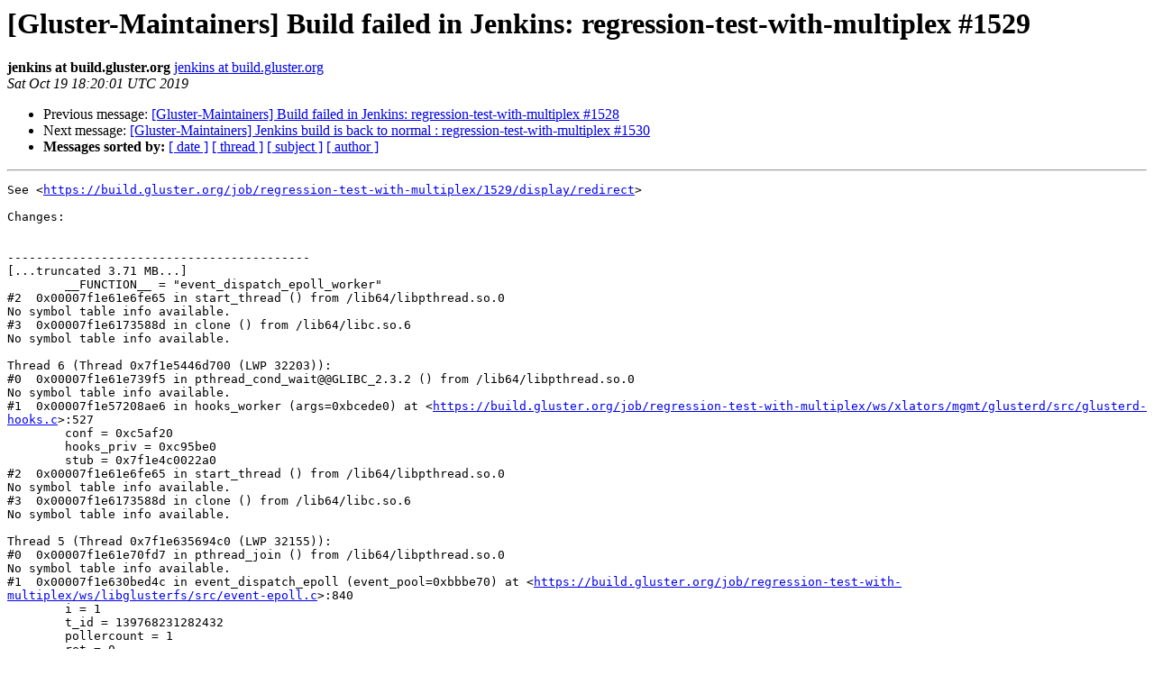

--- FILE ---
content_type: text/html
request_url: https://lists.gluster.org/pipermail/maintainers/2019-October/006344.html
body_size: 24851
content:
<!DOCTYPE HTML PUBLIC "-//W3C//DTD HTML 4.01 Transitional//EN">
<HTML>
 <HEAD>
   <TITLE> [Gluster-Maintainers] Build failed in Jenkins:	regression-test-with-multiplex #1529
   </TITLE>
   <LINK REL="Index" HREF="index.html" >
   <LINK REL="made" HREF="mailto:maintainers%40gluster.org?Subject=Re:%20Re%3A%20%5BGluster-Maintainers%5D%20Build%20failed%20in%20Jenkins%3A%0A%09regression-test-with-multiplex%20%231529&In-Reply-To=%3C902323992.42.1571509201126.JavaMail.jenkins%40jenkins-el7.rht.gluster.org%3E">
   <META NAME="robots" CONTENT="index,nofollow">
   <style type="text/css">
       pre {
           white-space: pre-wrap;       /* css-2.1, curent FF, Opera, Safari */
           }
   </style>
   <META http-equiv="Content-Type" content="text/html; charset=us-ascii">
   <LINK REL="Previous"  HREF="006343.html">
   <LINK REL="Next"  HREF="006345.html">
 </HEAD>
 <BODY BGCOLOR="#ffffff">
   <H1>[Gluster-Maintainers] Build failed in Jenkins:	regression-test-with-multiplex #1529</H1>
    <B>jenkins at build.gluster.org</B> 
    <A HREF="mailto:maintainers%40gluster.org?Subject=Re:%20Re%3A%20%5BGluster-Maintainers%5D%20Build%20failed%20in%20Jenkins%3A%0A%09regression-test-with-multiplex%20%231529&In-Reply-To=%3C902323992.42.1571509201126.JavaMail.jenkins%40jenkins-el7.rht.gluster.org%3E"
       TITLE="[Gluster-Maintainers] Build failed in Jenkins:	regression-test-with-multiplex #1529">jenkins at build.gluster.org
       </A><BR>
    <I>Sat Oct 19 18:20:01 UTC 2019</I>
    <P><UL>
        <LI>Previous message: <A HREF="006343.html">[Gluster-Maintainers] Build failed in Jenkins:	regression-test-with-multiplex #1528
</A></li>
        <LI>Next message: <A HREF="006345.html">[Gluster-Maintainers] Jenkins build is back to normal : regression-test-with-multiplex #1530
</A></li>
         <LI> <B>Messages sorted by:</B> 
              <a href="date.html#6344">[ date ]</a>
              <a href="thread.html#6344">[ thread ]</a>
              <a href="subject.html#6344">[ subject ]</a>
              <a href="author.html#6344">[ author ]</a>
         </LI>
       </UL>
    <HR>  
<!--beginarticle-->
<PRE>See &lt;<A HREF="https://build.gluster.org/job/regression-test-with-multiplex/1529/display/redirect">https://build.gluster.org/job/regression-test-with-multiplex/1529/display/redirect</A>&gt;

Changes:


------------------------------------------
[...truncated 3.71 MB...]
        __FUNCTION__ = &quot;event_dispatch_epoll_worker&quot;
#2  0x00007f1e61e6fe65 in start_thread () from /lib64/libpthread.so.0
No symbol table info available.
#3  0x00007f1e6173588d in clone () from /lib64/libc.so.6
No symbol table info available.

Thread 6 (Thread 0x7f1e5446d700 (LWP 32203)):
#0  0x00007f1e61e739f5 in pthread_cond_wait@@GLIBC_2.3.2 () from /lib64/libpthread.so.0
No symbol table info available.
#1  0x00007f1e57208ae6 in hooks_worker (args=0xbcede0) at &lt;<A HREF="https://build.gluster.org/job/regression-test-with-multiplex/ws/xlators/mgmt/glusterd/src/glusterd-hooks.c">https://build.gluster.org/job/regression-test-with-multiplex/ws/xlators/mgmt/glusterd/src/glusterd-hooks.c</A>&gt;:527
        conf = 0xc5af20
        hooks_priv = 0xc95be0
        stub = 0x7f1e4c0022a0
#2  0x00007f1e61e6fe65 in start_thread () from /lib64/libpthread.so.0
No symbol table info available.
#3  0x00007f1e6173588d in clone () from /lib64/libc.so.6
No symbol table info available.

Thread 5 (Thread 0x7f1e635694c0 (LWP 32155)):
#0  0x00007f1e61e70fd7 in pthread_join () from /lib64/libpthread.so.0
No symbol table info available.
#1  0x00007f1e630bed4c in event_dispatch_epoll (event_pool=0xbbbe70) at &lt;<A HREF="https://build.gluster.org/job/regression-test-with-multiplex/ws/libglusterfs/src/event-epoll.c">https://build.gluster.org/job/regression-test-with-multiplex/ws/libglusterfs/src/event-epoll.c</A>&gt;:840
        i = 1
        t_id = 139768231282432
        pollercount = 1
        ret = 0
        ev_data = 0xc79930
        __FUNCTION__ = &quot;event_dispatch_epoll&quot;
#2  0x00007f1e6307a95f in gf_event_dispatch (event_pool=0xbbbe70) at &lt;<A HREF="https://build.gluster.org/job/regression-test-with-multiplex/ws/libglusterfs/src/event.c">https://build.gluster.org/job/regression-test-with-multiplex/ws/libglusterfs/src/event.c</A>&gt;:115
        ret = -1
        __FUNCTION__ = &quot;gf_event_dispatch&quot;
#3  0x000000000040c0fc in ?? ()
No symbol table info available.
#4  0x0000000000000000 in ?? ()
No symbol table info available.

Thread 4 (Thread 0x7f1e58e09700 (LWP 32159)):
#0  0x00007f1e61e73da2 in pthread_cond_timedwait@@GLIBC_2.3.2 () from /lib64/libpthread.so.0
No symbol table info available.
#1  0x00007f1e63094e20 in syncenv_task (proc=0xbc4280) at &lt;<A HREF="https://build.gluster.org/job/regression-test-with-multiplex/ws/libglusterfs/src/syncop.c">https://build.gluster.org/job/regression-test-with-multiplex/ws/libglusterfs/src/syncop.c</A>&gt;:517
        env = 0xbc4280
        task = 0x0
        sleep_till = {tv_sec = 1571504015, tv_nsec = 0}
        ret = 0
#2  0x00007f1e63095015 in syncenv_processor (thdata=0xbc4280) at &lt;<A HREF="https://build.gluster.org/job/regression-test-with-multiplex/ws/libglusterfs/src/syncop.c">https://build.gluster.org/job/regression-test-with-multiplex/ws/libglusterfs/src/syncop.c</A>&gt;:584
        env = 0xbc4280
        proc = 0xbc4280
        task = 0x7f1e44004f40
#3  0x00007f1e61e6fe65 in start_thread () from /lib64/libpthread.so.0
No symbol table info available.
#4  0x00007f1e6173588d in clone () from /lib64/libc.so.6
No symbol table info available.

Thread 3 (Thread 0x7f1e59e0b700 (LWP 32157)):
#0  0x00007f1e61e77381 in sigwait () from /lib64/libpthread.so.0
No symbol table info available.
#1  0x000000000040b147 in ?? ()
No symbol table info available.
#2  0x0000000000000000 in ?? ()
No symbol table info available.

Thread 2 (Thread 0x7f1e57e07700 (LWP 32161)):
#0  0x00007f1e6172c953 in select () from /lib64/libc.so.6
No symbol table info available.
#1  0x00007f1e630dd455 in runner (arg=0xbc8400) at &lt;<A HREF="https://build.gluster.org/job/regression-test-with-multiplex/ws/contrib/timer-wheel/timer-wheel.c">https://build.gluster.org/job/regression-test-with-multiplex/ws/contrib/timer-wheel/timer-wheel.c</A>&gt;:186
        tv = {tv_sec = 0, tv_usec = 833704}
        base = 0xbc8400
#2  0x00007f1e61e6fe65 in start_thread () from /lib64/libpthread.so.0
No symbol table info available.
#3  0x00007f1e6173588d in clone () from /lib64/libc.so.6
No symbol table info available.

Thread 1 (Thread 0x7f1e58608700 (LWP 32160)):
#0  0x00007f1e57160af7 in cds_list_add_tail (newp=0x7f1e480072b8, head=0x18) at /usr/include/urcu/list.h:66
No locals.
#1  0x00007f1e57167ee5 in glusterd_brick_process_add_brick (brickinfo=0x7f1e48007220, parent_brickinfo=0xc95dd0) at &lt;<A HREF="https://build.gluster.org/job/regression-test-with-multiplex/ws/xlators/mgmt/glusterd/src/glusterd-utils.c">https://build.gluster.org/job/regression-test-with-multiplex/ws/xlators/mgmt/glusterd/src/glusterd-utils.c</A>&gt;:2427
        ret = 0
        this = 0xbcede0
        priv = 0xc5af20
        brick_proc = 0x0
        __FUNCTION__ = &quot;glusterd_brick_process_add_brick&quot;
#2  0x00007f1e57173b46 in attach_brick (this=0xbcede0, brickinfo=0x7f1e48007220, other_brick=0xc95dd0, volinfo=0xc81160, other_vol=0xc81160) at &lt;<A HREF="https://build.gluster.org/job/regression-test-with-multiplex/ws/xlators/mgmt/glusterd/src/glusterd-utils.c">https://build.gluster.org/job/regression-test-with-multiplex/ws/xlators/mgmt/glusterd/src/glusterd-utils.c</A>&gt;:5994
        conf = 0xc5af20
        unslashed = &quot;d-backends-patchy3&quot;, '\000' &lt;repeats 4077 times&gt;
        full_id = &quot;patchy.builder210.int.aws.gluster.org.d-backends-patchy3&quot;, '\000' &lt;repeats 4039 times&gt;
        path = &quot;/var/lib/glusterd/vols/patchy/patchy.builder210.int.aws.gluster.org.d-backends-patchy3.vol&quot;, '\000' &lt;repeats 4005 times&gt;
        ret = 0
        tries = 15
        rpc = 0x7f1e4c003630
        len = 56
        __FUNCTION__ = &quot;attach_brick&quot;
#3  0x00007f1e5717579a in glusterd_brick_start (volinfo=0xc81160, brickinfo=0x7f1e48007220, wait=true, only_connect=false) at &lt;<A HREF="https://build.gluster.org/job/regression-test-with-multiplex/ws/xlators/mgmt/glusterd/src/glusterd-utils.c">https://build.gluster.org/job/regression-test-with-multiplex/ws/xlators/mgmt/glusterd/src/glusterd-utils.c</A>&gt;:6568
        ret = 0
        this = 0xbcede0
        other_brick = 0xc95dd0
        conf = 0xc5af20
        pid = -1
        pidfile = &quot;/var/run/gluster/vols/patchy/builder210.int.aws.gluster.org-d-backends-patchy3.pid&quot;, '\000' &lt;repeats 4013 times&gt;
        socketpath = '\000' &lt;repeats 4095 times&gt;
        brickpath = 0x0
        other_vol = 0xc81160
        is_service_running = false
        volid = &quot;\036J\302l\000JK[\223\322\366}\366\214\263M&quot;
        size = 16
        __PRETTY_FUNCTION__ = &quot;glusterd_brick_start&quot;
        __FUNCTION__ = &quot;glusterd_brick_start&quot;
#4  0x00007f1e571fa994 in glusterd_op_perform_add_bricks (volinfo=0xc81160, count=1, bricks=0x7f1e480010b0 &quot; builder210.int.aws.gluster.org:/d/backends/patchy3 &quot;, dict=0x7f1e48006d88) at &lt;<A HREF="https://build.gluster.org/job/regression-test-with-multiplex/ws/xlators/mgmt/glusterd/src/glusterd-brick-ops.c">https://build.gluster.org/job/regression-test-with-multiplex/ws/xlators/mgmt/glusterd/src/glusterd-brick-ops.c</A>&gt;:1184
        brick = 0x7f1e48025fe1 &quot;builder210.int.aws.gluster.org:/d/backends/patchy3&quot;
        i = 1
        brick_list = 0x7f1e48025fe0 &quot; builder210.int.aws.gluster.org:/d/backends/patchy3&quot;
        free_ptr1 = 0x7f1e48003d10 &quot; builder210.int.aws.gluster.org:/d/backends/patchy3&quot;
        free_ptr2 = 0x7f1e48025fe0 &quot; builder210.int.aws.gluster.org:/d/backends/patchy3&quot;
        saveptr = 0x7f1e48026014 &quot;&quot;
        ret = 0
        stripe_count = 0
        replica_count = 3
        arbiter_count = 0
        type = 0
        brickinfo = 0x7f1e48007220
        param = {rsp_dict = 0x0, volinfo = 0x0, node = 0x0}
        restart_needed = false
        brickid = 3
        key = &quot;brick1.mount_dir&quot;, '\000' &lt;repeats 47 times&gt;
        brick_mount_dir = 0x7f1e48002fc0 &quot;/backends/patchy3&quot;
        this = 0xbcede0
        conf = 0xc5af20
        is_valid_add_brick = true
        brickstat = {f_bsize = 4096, f_frsize = 4096, f_blocks = 2618880, f_bfree = 2559244, f_bavail = 2559244, f_files = 5242880, f_ffree = 5240076, f_favail = 5240076, f_fsid = 1792, f_flag = 4096, f_namemax = 255, __f_spare = {0, 0, 0, 0, 0, 0}}
        __PRETTY_FUNCTION__ = &quot;glusterd_op_perform_add_bricks&quot;
        __FUNCTION__ = &quot;glusterd_op_perform_add_bricks&quot;
#5  0x00007f1e571fd3c3 in glusterd_op_add_brick (dict=0x7f1e48006d88, op_errstr=0x7f1e44204a70) at &lt;<A HREF="https://build.gluster.org/job/regression-test-with-multiplex/ws/xlators/mgmt/glusterd/src/glusterd-brick-ops.c">https://build.gluster.org/job/regression-test-with-multiplex/ws/xlators/mgmt/glusterd/src/glusterd-brick-ops.c</A>&gt;:2059
        ret = 0
        volname = 0x7f1e480037c0 &quot;patchy&quot;
        priv = 0xc5af20
        volinfo = 0xc81160
        this = 0xbcede0
        bricks = 0x7f1e480010b0 &quot; builder210.int.aws.gluster.org:/d/backends/patchy3 &quot;
        count = 1
        __PRETTY_FUNCTION__ = &quot;glusterd_op_add_brick&quot;
        __FUNCTION__ = &quot;glusterd_op_add_brick&quot;
#6  0x00007f1e57235d04 in gd_mgmt_v3_commit_fn (op=GD_OP_ADD_BRICK, dict=0x7f1e48006d88, op_errstr=0x7f1e44204a70, op_errno=0x7f1e44204a68, rsp_dict=0x7f1e48006e98) at &lt;<A HREF="https://build.gluster.org/job/regression-test-with-multiplex/ws/xlators/mgmt/glusterd/src/glusterd-mgmt.c">https://build.gluster.org/job/regression-test-with-multiplex/ws/xlators/mgmt/glusterd/src/glusterd-mgmt.c</A>&gt;:314
        ret = -1
        this = 0xbcede0
        __PRETTY_FUNCTION__ = &quot;gd_mgmt_v3_commit_fn&quot;
        __FUNCTION__ = &quot;gd_mgmt_v3_commit_fn&quot;
#7  0x00007f1e57239837 in glusterd_mgmt_v3_commit (op=GD_OP_ADD_BRICK, op_ctx=0x7f1e480052f8, req_dict=0x7f1e48006d88, op_errstr=0x7f1e44204a70, op_errno=0x7f1e44204a68, txn_generation=0) at &lt;<A HREF="https://build.gluster.org/job/regression-test-with-multiplex/ws/xlators/mgmt/glusterd/src/glusterd-mgmt.c">https://build.gluster.org/job/regression-test-with-multiplex/ws/xlators/mgmt/glusterd/src/glusterd-mgmt.c</A>&gt;:1577
        ret = -1
        peer_cnt = 0
        rsp_dict = 0x7f1e48006e98
        peerinfo = 0x0
        args = {op_ret = 0, op_errno = 0, iatt1 = {ia_flags = 0, ia_ino = 0, ia_dev = 0, ia_rdev = 0, ia_size = 0, ia_nlink = 0, ia_uid = 0, ia_gid = 0, ia_blksize = 0, ia_blocks = 0, ia_atime = 0, ia_mtime = 0, ia_ctime = 0, ia_btime = 0, ia_atime_nsec = 0, ia_mtime_nsec = 0, ia_ctime_nsec = 0, ia_btime_nsec = 0, ia_attributes = 0, ia_attributes_mask = 0, ia_gfid = '\000' &lt;repeats 15 times&gt;, ia_type = IA_INVAL, ia_prot = {suid = 0 '\000', sgid = 0 '\000', sticky = 0 '\000', owner = {read = 0 '\000', write = 0 '\000', exec = 0 '\000'}, group = {read = 0 '\000', write = 0 '\000', exec = 0 '\000'}, other = {read = 0 '\000', write = 0 '\000', exec = 0 '\000'}}}, iatt2 = {ia_flags = 0, ia_ino = 0, ia_dev = 0, ia_rdev = 0, ia_size = 0, ia_nlink = 0, ia_uid = 0, ia_gid = 0, ia_blksize = 0, ia_blocks = 0, ia_atime = 0, ia_mtime = 0, ia_ctime = 0, ia_btime = 0, ia_atime_nsec = 0, ia_mtime_nsec = 0, ia_ctime_nsec = 0, ia_btime_nsec = 0, ia_attributes = 0, ia_attributes_mask = 0, ia_gfid = '\000' &lt;repeats 15 times&gt;, ia_type = IA_INVAL, ia_prot = {suid = 0 '\000', sgid = 0 '\000', sticky = 0 '\000', owner = {read = 0 '\000', write = 0 '\000', exec = 0 '\000'}, group = {read = 0 '\000', write = 0 '\000', exec = 0 '\000'}, other = {read = 0 '\000', write = 0 '\000', exec = 0 '\000'}}}, iatt3 = {ia_flags = 0, ia_ino = 0, ia_dev = 0, ia_rdev = 0, ia_size = 0, ia_nlink = 0, ia_uid = 0, ia_gid = 0, ia_blksize = 0, ia_blocks = 0, ia_atime = 0, ia_mtime = 0, ia_ctime = 0, ia_btime = 0, ia_atime_nsec = 0, ia_mtime_nsec = 0, ia_ctime_nsec = 0, ia_btime_nsec = 0, ia_attributes = 0, ia_attributes_mask = 0, ia_gfid = '\000' &lt;repeats 15 times&gt;, ia_type = IA_INVAL, ia_prot = {suid = 0 '\000', sgid = 0 '\000', sticky = 0 '\000', owner = {read = 0 '\000', write = 0 '\000', exec = 0 '\000'}, group = {read = 0 '\000', write = 0 '\000', exec = 0 '\000'}, other = {read = 0 '\000', write = 0 '\000', exec = 0 '\000'}}}, xattr = 0x0, statvfs_buf = {f_bsize = 0, f_frsize = 0, f_blocks = 0, f_bfree = 0, f_bavail = 0, f_files = 0, f_ffree = 0, f_favail = 0, f_fsid = 0, f_flag = 0, f_namemax = 0, __f_spare = {0, 0, 0, 0, 0, 0}}, vector = 0x0, count = 0, iobref = 0x0, buffer = 0x0, xdata = 0x0, flock = {l_type = 0, l_whence = 0, l_start = 0, l_len = 0, l_pid = 0, l_owner = {len = 0, data = '\000' &lt;repeats 1023 times&gt;}}, lease = {cmd = 0, lease_type = NONE, lease_id = '\000' &lt;repeats 15 times&gt;, lease_flags = 0}, dict_out = 0x0, uuid = '\000' &lt;repeats 15 times&gt;, errstr = 0x0, dict = 0x0, lock_dict = {__data = {__lock = 0, __count = 0, __owner = 0, __nusers = 0, __kind = 0, __spins = 0, __elision = 0, __list = {__prev = 0x0, __next = 0x0}}, __size = '\000' &lt;repeats 39 times&gt;, __align = 0}, barrier = {initialized = false, guard = {__data = {__lock = 0, __count = 0, __owner = 0, __nusers = 0, __kind = 0, __spins = 0, __elision = 0, __list = {__prev = 0x0, __next = 0x0}}, __size = '\000' &lt;repeats 39 times&gt;, __align = 0}, cond = {__data = {__lock = 0, __futex = 0, __total_seq = 0, __wakeup_seq = 0, __woken_seq = 0, __mutex = 0x0, __nwaiters = 0, __broadcast_seq = 0}, __size = '\000' &lt;repeats 47 times&gt;, __align = 0}, waitq = {next = 0x0, prev = 0x0}, count = 0, waitfor = 0}, task = 0x0, mutex = {__data = {__lock = 0, __count = 0, __owner = 0, __nusers = 0, __kind = 0, __spins = 0, __elision = 0, __list = {__prev = 0x0, __next = 0x0}}, __size = '\000' &lt;repeats 39 times&gt;, __align = 0}, cond = {__data = {__lock = 0, __futex = 0, __total_seq = 0, __wakeup_seq = 0, __woken_seq = 0, __mutex = 0x0, __nwaiters = 0, __broadcast_seq = 0}, __size = '\000' &lt;repeats 47 times&gt;, __align = 0}, done = 0, entries = {{list = {next = 0x0, prev = 0x0}, {next = 0x0, prev = 0x0}}, d_ino = 0, d_off = 0, d_len = 0, d_type = 0, d_stat = {ia_flags = 0, ia_ino = 0, ia_dev = 0, ia_rdev = 0, ia_size = 0, ia_nlink = 0, ia_uid = 0, ia_gid = 0, ia_blksize = 0, ia_blocks = 0, ia_atime = 0, ia_mtime = 0, ia_ctime = 0, ia_btime = 0, ia_atime_nsec = 0, ia_mtime_nsec = 0, ia_ctime_nsec = 0, ia_btime_nsec = 0, ia_attributes = 0, ia_attributes_mask = 0, ia_gfid = '\000' &lt;repeats 15 times&gt;, ia_type = IA_INVAL, ia_prot = {suid = 0 '\000', sgid = 0 '\000', sticky = 0 '\000', owner = {read = 0 '\000', write = 0 '\000', exec = 0 '\000'}, group = {read = 0 '\000', write = 0 '\000', exec = 0 '\000'}, other = {read = 0 '\000', write = 0 '\000', exec = 0 '\000'}}}, dict = 0x0, inode = 0x0, d_name = 0x7f1e44204590 &quot;&quot;}, offset = 0, locklist = {list = {next = 0x0, prev = 0x0}, flock = {l_type = 0, l_whence = 0, l_start = 0, l_len = 0, l_pid = 0, l_owner = {len = 0, data = '\000' &lt;repeats 1023 times&gt;}}, client_uid = 0x0, lk_flags = 0}}
        peer_uuid = '\000' &lt;repeats 15 times&gt;
        this = 0xbcede0
        conf = 0xc5af20
        __PRETTY_FUNCTION__ = &quot;glusterd_mgmt_v3_commit&quot;
        __FUNCTION__ = &quot;glusterd_mgmt_v3_commit&quot;
#8  0x00007f1e5723bc18 in glusterd_mgmt_v3_initiate_all_phases (req=0x7f1e44001ad8, op=GD_OP_ADD_BRICK, dict=0x7f1e480052f8) at &lt;<A HREF="https://build.gluster.org/job/regression-test-with-multiplex/ws/xlators/mgmt/glusterd/src/glusterd-mgmt.c">https://build.gluster.org/job/regression-test-with-multiplex/ws/xlators/mgmt/glusterd/src/glusterd-mgmt.c</A>&gt;:2333
        ret = 0
        op_ret = -1
        req_dict = 0x7f1e48006d88
        tmp_dict = 0x7f1e48005408
        conf = 0xc5af20
        op_errstr = 0x7f1e48004170 &quot;/d/backends/patchy3 is already part of a volume&quot;
        this = 0xbcede0
        is_acquired = true
        originator_uuid = 0x7f1e48001b40
        txn_generation = 0
        op_errno = 0
        __PRETTY_FUNCTION__ = &quot;glusterd_mgmt_v3_initiate_all_phases&quot;
        __FUNCTION__ = &quot;glusterd_mgmt_v3_initiate_all_phases&quot;
#9  0x00007f1e571f8369 in __glusterd_handle_add_brick (req=0x7f1e44001ad8) at &lt;<A HREF="https://build.gluster.org/job/regression-test-with-multiplex/ws/xlators/mgmt/glusterd/src/glusterd-brick-ops.c">https://build.gluster.org/job/regression-test-with-multiplex/ws/xlators/mgmt/glusterd/src/glusterd-brick-ops.c</A>&gt;:443
        ret = 0
        cli_req = {dict = {dict_len = 252, dict_val = 0x7f1e48005180 &quot;&quot;}}
        dict = 0x7f1e480052f8
        bricks = 0x7f1e480010b0 &quot; builder210.int.aws.gluster.org:/d/backends/patchy3 &quot;
        volname = 0x7f1e480037c0 &quot;patchy&quot;
        brick_count = 1
        cli_rsp = 0x0
        err_str = '\000' &lt;repeats 2047 times&gt;
        rsp = {op_ret = 0, op_errno = 0, op_errstr = 0x0, dict = {dict_len = 0, dict_val = 0x0}}
        volinfo = 0xc81160
        this = 0xbcede0
        total_bricks = 3
        replica_count = 3
        arbiter_count = 0
        stripe_count = 0
        type = 0
        conf = 0xc5af20
        __PRETTY_FUNCTION__ = &quot;__glusterd_handle_add_brick&quot;
        __FUNCTION__ = &quot;__glusterd_handle_add_brick&quot;
#10 0x00007f1e57130355 in glusterd_big_locked_handler (req=0x7f1e44001ad8, actor_fn=0x7f1e571f77aa &lt;__glusterd_handle_add_brick&gt;) at &lt;<A HREF="https://build.gluster.org/job/regression-test-with-multiplex/ws/xlators/mgmt/glusterd/src/glusterd-handler.c">https://build.gluster.org/job/regression-test-with-multiplex/ws/xlators/mgmt/glusterd/src/glusterd-handler.c</A>&gt;:79
        priv = 0xc5af20
        ret = -1
#11 0x00007f1e571f844b in glusterd_handle_add_brick (req=0x7f1e44001ad8) at &lt;<A HREF="https://build.gluster.org/job/regression-test-with-multiplex/ws/xlators/mgmt/glusterd/src/glusterd-brick-ops.c">https://build.gluster.org/job/regression-test-with-multiplex/ws/xlators/mgmt/glusterd/src/glusterd-brick-ops.c</A>&gt;:467
No locals.
#12 0x00007f1e63094553 in synctask_wrap () at &lt;<A HREF="https://build.gluster.org/job/regression-test-with-multiplex/ws/libglusterfs/src/syncop.c">https://build.gluster.org/job/regression-test-with-multiplex/ws/libglusterfs/src/syncop.c</A>&gt;:272
        task = 0x7f1e44004f40
#13 0x00007f1e6167f140 in ?? () from /lib64/libc.so.6
No symbol table info available.
#14 0x0000000000000000 in ?? ()
No symbol table info available.
=========================================================
              Finish backtrace
         program name : /build/install/sbin/glusterd
         corefile     : /glfs_sproc1-32155.core
=========================================================

+ rm -f /build/install/cores/gdbout.txt
+ for corefile in '$CORELIST'
+ getliblistfromcore /build/install/cores/glfs_sproc1-32155.core
+ rm -f /build/install/cores/gdbout.txt
+ gdb -c /build/install/cores/glfs_sproc1-32155.core -q -ex 'set pagination off' -ex 'info sharedlibrary' -ex q
+ set +x
+ rm -f /build/install/cores/gdbout.txt
+ sort /build/install/cores/liblist.txt
+ uniq
+ cat /build/install/cores/liblist.txt.tmp
+ grep -v /build/install
+ tar -cf /archives/archived_builds/build-install-regression-test-with-multiplex-1529.tar /build/install/sbin /build/install/bin /build/install/lib /build/install/libexec /build/install/cores
tar: Removing leading `/' from member names
+ tar -rhf /archives/archived_builds/build-install-regression-test-with-multiplex-1529.tar -T /build/install/cores/liblist.txt
tar: Removing leading `/' from member names
+ bzip2 /archives/archived_builds/build-install-regression-test-with-multiplex-1529.tar
+ rm -f /build/install/cores/liblist.txt
+ rm -f /build/install/cores/liblist.txt.tmp
+ find /archives -size +1G -delete -type f
+ [[ builder210.int.aws.gluster.org == *\a\w\s* ]]
+ scp -o UserKnownHostsFile=/dev/null -o StrictHostKeyChecking=no -i **** /archives/archived_builds/build-install-regression-test-with-multiplex-1529.tar.bz2 <A HREF="https://lists.gluster.org/mailman/listinfo/maintainers">_logs-collector at logs.aws.gluster.org</A>:/var/www/glusterfs-logs/regression-test-with-multiplex-1529.bz2
ssh: connect to host logs.aws.gluster.org port 22: Connection timed out
lost connection
+ true
+ echo 'Cores and builds archived in <A HREF="https://logs.aws.gluster.org/regression-test-with-multiplex-1529.bz2">https://logs.aws.gluster.org/regression-test-with-multiplex-1529.bz2</A>'
Cores and builds archived in <A HREF="https://logs.aws.gluster.org/regression-test-with-multiplex-1529.bz2">https://logs.aws.gluster.org/regression-test-with-multiplex-1529.bz2</A>
+ echo 'Open core using the following command to get a proper stack'
Open core using the following command to get a proper stack
+ echo 'Example: From root of extracted tarball'
Example: From root of extracted tarball
+ echo '\t\tgdb -ex '\''set sysroot ./'\'' -ex '\''core-file ./build/install/cores/xxx.core'\'' &lt;target, say ./build/install/sbin/glusterd&gt;'
\t\tgdb -ex 'set sysroot ./' -ex 'core-file ./build/install/cores/xxx.core' &lt;target, say ./build/install/sbin/glusterd&gt;
+ RET=1
+ '[' 1 -ne 0 ']'
+ tar -czf &lt;<A HREF="https://build.gluster.org/job/regression-test-with-multiplex/1529/artifact/glusterfs-logs.tgz">https://build.gluster.org/job/regression-test-with-multiplex/1529/artifact/glusterfs-logs.tgz</A>&gt; /var/log/glusterfs /var/log/messages /var/log/messages-20190922 /var/log/messages-20190929 /var/log/messages-20191006 /var/log/messages-20191013
tar: Removing leading `/' from member names
+ case $(uname -s) in
++ uname -s
+ /sbin/sysctl -w kernel.core_pattern=/%e-%p.core
kernel.core_pattern = /%e-%p.core
+ exit 1
Build step 'Execute shell' marked build as failure
</PRE>





<!--endarticle-->
    <HR>
    <P><UL>
        <!--threads-->
	<LI>Previous message: <A HREF="006343.html">[Gluster-Maintainers] Build failed in Jenkins:	regression-test-with-multiplex #1528
</A></li>
	<LI>Next message: <A HREF="006345.html">[Gluster-Maintainers] Jenkins build is back to normal : regression-test-with-multiplex #1530
</A></li>
         <LI> <B>Messages sorted by:</B> 
              <a href="date.html#6344">[ date ]</a>
              <a href="thread.html#6344">[ thread ]</a>
              <a href="subject.html#6344">[ subject ]</a>
              <a href="author.html#6344">[ author ]</a>
         </LI>
       </UL>

<hr>
<a href="https://lists.gluster.org/mailman/listinfo/maintainers">More information about the maintainers
mailing list</a><br>
</body></html>
